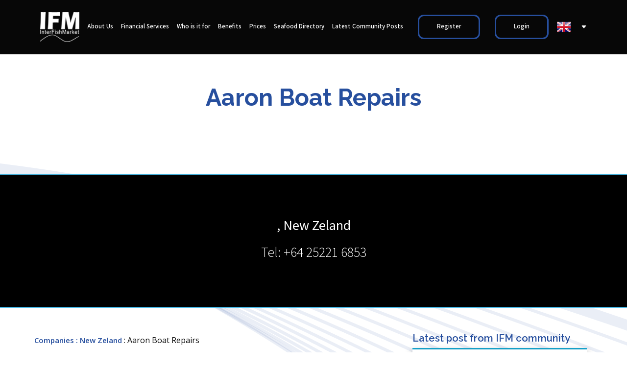

--- FILE ---
content_type: text/html; charset=utf-8
request_url: https://interfishmarket.com/en/company.aspx?id=46557
body_size: 41867
content:


<!DOCTYPE html>

<html lang="en">
<head id="ctl00"><meta id="ctl01" charset="utf-8" /><meta id="ctl02" http-equiv="X-UA-Compatible" content="IE=edge" /><meta id="ctl03" name="viewport" content="width=device-width,initial-scale=1.0,maximum-scale=1" />
    <!-- title -->
    

    <title id="ContentPlaceHolderHead_tagTitle">Aaron Boat Repairs</title>
    <meta id="ContentPlaceHolderHead_tagDescrition" name="description" content="  New Zeland"></meta>
    <link id="ContentPlaceHolderHead_tagCanonical" rel="canonical" href="https://interfishmarket.com/en/company.aspx?id=46557"></link>
<meta id="ctl04" name="twitter:card" content="summary_large_image" /><meta id="ctl05" name="twitter:description" content="InterFishMarket® is the powerful and flexible digital solution dedicated to the fishing market. For farmers, wholesalers exporters, local distributors, supermarket chains and processors." /><meta id="ctl06" name="twitter:title" content="InterFishMarket - the first seafood trading platform in the world" /><meta id="ctl07" name="twitter:image" content="https://interfishmarket.comimages/uploads/og-site.jpg" /><link id="ctl08" rel="stylesheet" href="/css/custom.css" /><link id="ctl09" rel="stylesheet" href="/css/baguetteBox.min.css" /><link id="ctl10" href="https://fonts.googleapis.com/css?family=Open+Sans:300,300i,400,400i,600,600i,700,700i|Raleway:300,300i,400,400i,500,500i,600,600i,700,700i|Poppins:300,300i,400,400i,500,500i,600,600i,700,700i" rel="stylesheet" /><link id="ctl11" href="/assets/vendor/aos/aos.css" rel="stylesheet" /><link id="ctl12" href="/assets/vendor/bootstrap/css/bootstrap.min.css" rel="stylesheet" /><link id="ctl13" href="/assets/vendor/bootstrap-icons/bootstrap-icons.css" rel="stylesheet" /><link id="ctl14" href="/assets/vendor/boxicons/css/boxicons.min.css" rel="stylesheet" /><link id="ctl15" href="/assets/vendor/glightbox/css/glightbox.min.css" rel="stylesheet" /><link id="ctl16" href="/assets/vendor/remixicon/remixicon.css" rel="stylesheet" /><link id="ctl17" href="/assets/vendor/swiper/swiper-bundle.min.css" rel="stylesheet" /><link id="ctl18" href="/assets/css/style.css" rel="stylesheet" />
   
    <style>
        .propClone {
            margin-left: 10px !important;
            margin-right: 10px !important;
        }
    </style>
    <!--[if IE 9]>
        <link id="ctl19" rel="stylesheet" type="textcss" href="../css/ie.css" />
        <![endif]-->
    <!--[if IE]>
            <script src="js/html5shiv.min.js"></script>
        <![endif]-->
    <!-- Facebook Pixel Code -->
    <script>
        ! function (f, b, e, v, n, t, s) {
            if (f.fbq) return;
            n = f.fbq = function () {
                n.callMethod ?
                    n.callMethod.apply(n, arguments) : n.queue.push(arguments)
            };
            if (!f._fbq) f._fbq = n;
            n.push = n;
            n.loaded = !0;
            n.version = '2.0';
            n.queue = [];
            t = b.createElement(e);
            t.async = !0;
            t.src = v;
            s = b.getElementsByTagName(e)[0];
            s.parentNode.insertBefore(t, s)
        }(window, document, 'script',
            'https://connect.facebook.net/en_US/fbevents.js');
        fbq('init', '197118137743568');
        fbq('track', 'PageView');

    </script>
    <noscript>
        <img height="1" width="1" style="display: none"
            src="https://www.facebook.com/tr?id=197118137743568&ev=PageView&noscript=1" />
    </noscript>
    <!-- End Facebook Pixel Code -->
    <script>
        function trackevent() { };
    </script>


    <style>
        @media (min-width:992px) {
            .container.navigation-menu {
                width: 100% !important
            }

            .propClone {
                margin-left: 8px !important;
                margin-right: 7px !important;
            }
        }

        @media (min-width: 1200px) {
            .container.navigation-menu {
                width: 1190px !important;
            }

            .propClone {
                margin-left: 10px !important;
                margin-right: 10px !important;
            }
        }
        
    </style>

    
    <link rel="stylesheet" href="/css/jquery.fancybox.min.css" />

<style>
    body {
        font-size: 15px !important;
        line-height: 32px !important;
    }

    .StringaDot {
        width: 100%;
    }

    /* .truncate {
    width: 100%;
    white-space: nowrap;
    overflow: hidden;
    text-overflow: ellipsis;
    } */
    .company-details a {
        font-weight: bold;
        color: #fff;
    }
    .company-details a:hover {
        color: #274F9E;
    }
    .company-details {
        color: #FFF;
        font-family: 'Mada';
        font-size: 28px;
        font-style: normal;
        line-height: 60px;
        text-align: center;
        font-weight: 300;
        margin-bottom: 50px;
    }
    .company-details-top h4 {
        text-align: center;
    }
    .company-addr-info {
        max-width: 736px;
        margin: 0 auto;
        width: 100%;
        line-height: 50px;
    }
    .company-details-top img.img-fluid {
        margin: 0 auto;
        display: block;
        max-width: 300px;
        padding-bottom: 60px;
    }
    .col-sm-12.box_desc {
        text-align: left !important;
    }


    .gridMaso {
        display: flex;
        flex-wrap: wrap;
        justify-content: center;
        margin:10px 20px;
    }

    .grid-item {
        flex: 0 0 calc(33.333% - 20px);
        margin: 10px;
    }

    .grid-item-content {
        text-align: center;
    }
    .row.breadcrumb-infopg {
        display: inline;
    }
    .row.breadcrumb-infopg a {
        padding-right: 0px !important;
        color: #274f9e;
    }
    .row.breadcrumb-infopg span {
        padding-left: 0px !important;
        font-size: 16px;
    }

    #main-company-details .side-bar-col h4 {
    font-size: 20px !important;
    font-weight: 600 !important;
    color: #274F9E !important;
    font-family: Raleway !important;
    }
    #main-company-details .side-bar-col .label-sell-buy {
        background: #274F9E !important;
        color: #fff;
        padding: 3px 18px 3px 18px;
        margin-left: 0px;
        display: table;
        margin-top: 6px;
    }
    #main-company-details .side-bar-col  .box-body img.img-circle.img-bordered-sm {
        border-radius: 100%;
        width: 50px;
        height: 50px;
        float: left;
        margin-right: 12px;
    }
    #main-company-details .side-bar-col .scrollpost span a {font-size: 13px !important;}

    #main-company-details .side-bar-col a.btn.btn-primary {
        font-size: 12px !important;
    }
    #main-company-details .side-bar-col span.username {
        display: table;
    padding-top: 6PX;
    }
    #main-company-details .side-bar-col .user-block .datetime {
        margin-left: 63px;
        font-size: 12px;
        color: #000;
        padding-top: 5px;
    }
    #main-company-details .side-bar-col .float-left.width-100.margin-four-bottom {
        display: inline-flex;
        justify-content: center;
        align-items: flex-start;
    }
    #main-company-details .side-bar-col h3#ui-id-56 {
        padding-left: 9px;
        font-size: 14px !important;
        color: #000 !important;
    }
    #main-company-details a.btn.btn-primary {
        font-family: "Raleway", sans-serif;
        font-weight: 600;
        font-size: 16px;
        letter-spacing: 1px;
        display: inline-block;
        padding: 15px 30px;
        border-radius: 50px;
        transition: 0.5s;
        color: #fff;
        border: none;
        background: #FF851B;
        margin-bottom: 40px;
    }

    #main-company-details a.btn.btn-primary:hover {
        background: #274F9E;
        color: #fff;
    }

    #main-company-details h4 {
        font-size: 24px;
        font-weight: 500;
        color: #274F9E !important;
    }
    .text-bitter-sweet.title-large.sm-title-large.no-padding.tz-text {
    color: #1e4f9e;
}

    @media (max-width: 767px) {
        .company-details-top h4 span {
            font-size: 28px !important;
        }
        .company-details-top img.img-fluid {
            max-width: 200px;
        }
        .company-addr-info {
            line-height: 36px;
            font-size: 18px;
            max-width: 300px;
        }
        .company-details a {
            font-size: 16px;
        }

        .company-details {
            font-size: 16px;
            line-height: 30px;
        }
.col-sm-12.box_desc {
    padding-left: 12px !important;
}
.row.breadcrumb-infopg{
padding-left: 12px !important;
}
    }
</style>


    <script data-ad-client="ca-pub-1352270939314369" async src="https://pagead2.googlesyndication.com/pagead/js/adsbygoogle.js"></script>
<title>

</title></head>
<body>
    <form method="post" action="./company.aspx?id=46557" id="form1">
<div class="aspNetHidden">
<input type="hidden" name="__VIEWSTATE" id="__VIEWSTATE" value="3H7dyGlnAgKCEfVqTV9JTgqNutL/8dF01Bd7iZfVco0ph5MbrFFgD6KxT+FRjYJq0sXumfsypdh7r768r9WkjlqWHSrE2nktkTcvQkAVTYLXpT0KRCpzLTWwFLILG+5s5WpdS6RasvP7mqle05mySq/eCgka2qfc1PI1z5hSlHHeeApT8cKfO7RgErsKk9UuKggR5H/TQ5HxlEtXTYFfjFZnRNl2RJ0OfV9O1islBdZsjJPibXhEFRaSk1n+HNaF0vFmZaR6tekar59BzvAzr/IUd28/38bABpNlILo20Y3HctssCiH7e8GM4JCVVUqjd1eRE8X0NkGUv7dorqhUxtLCPJAz9UOgSZufCSjwLRm0KzxWWvwYSSgMqyW9RKBG/ewkaLKjwIIGGH0jxEP96cRrMJAX4s8ZP6laIq2AbRKoc/N/DTEkC6LEJp3gCuXNRxcRpCiVBnC4aaJBr8kIqjzphqpRKWnI3SsTrDaoMtMcor8/[base64]/igdTjwQCfpf5Nvppw2+aQMfp9BOOhsF7A8nWrAwctjJbt8r8o9Fo0hoe82jTPGhFL8yymFAjbjFdHZ/RluraxZIBH3porhaPOsW3TdmMRH5rY1aoOAvtLekByngrjq34Y8EJmPJh60FKChSQiO7JsD6FbH6m/8dUccSdj1aOS2QLDtVL5fF7cJeAScs6/YbuNED3eixVTe+g4L9HCgSO58wJaykMU6Byk4dAqoN1UtcdqbP0Vjhlvmp6Ckcqc63gcSAUldIZbHnl1EOcHsWrjoJVV/u2i7xUOF4S2seXtNvH91IdSmeQFHSf8ri725DG+u/juFOsYRQljcXTbnsHYLtmlg0QivgkMt4jWSnBY960eBLfRs2UStwDegrTElt6lHOMcZnOcZUqfIbUn2l6dHkkn3xmgnFUAbuvLGIRXEFCATZZ6KpJthG+6jimrZi+Zpuxp65bQ4nj8QZvLZ9fHt/M57Gi+rnPGwPwg0TcRqcuaYpTM602Bapfal3KJDpYeQknRbrEI4d51h7YyVSanTDYh1lC8ly4BYv/0992REhwkanBf/+jg1K2zUIxHfYMbBon9ihCEJVLEMau1xTFcyZSl6pos2HWc9JVS97GRvDTX9FOvNDAyRaAcPtCdGLvPqAGcHT5+KW86+OjiMPA2q/9H4kh+8XvfjuYEvQ36OTLrDfYxiekQTQ2IzoCaSxkbGxTRGsGbSZUCqGSFeQaOPd0zU7u0n1qeRwaMkA4YfdxisiVcSeCPGrQKd/eGB1p2nxPRDURM0S4cCtW7TyAAHYksCmkomplyRmwvFKhqEnCZoCsQ/5EaUgttp76YNaUL9vm3zKnCUpoov1yuSnULjVR9ie02j/qRAT0E6OO/ckn6sHOVjK+JKd5lE21+RgCvcr7ZyCmlHllxkSB4vQZjG5+raVM/oGdiK5+QfF2huy1oYJJrG/rZlTN48EshsP03XfupVb8LMiBTA9UoAg6tJGpcRGd9IQISgF5JRKRM7NiPs+ShIg9Q2yhncivcsQceMSPbH77QPhJ5PKQMleivnptq4X2Pzd2Iv/+2/6Olnr8N6ScCop+Ad/MD695h1tjE684sJLVU/S8rKskCnwPuPuYT4dFGL8xaQAdfx3cPDf6Uj0qQVos0b+WcX8P+H2LR5pMXgkJW678m+7D3bJXhrSXd0p110cvPbG1kBMUk/+FDJ+RRuGcDODXrGYXobQFjONk6RvRWX0L9z456nEo8i9W6pJKjGm7TOm5K+azMq4QhrdLN5qwUywlGoOOFaIfgeoHOQkfvk1OyxRm1pLLnI8XFpOdBWMBMJ0bA2+MZ2qniSEdc1qftXnkv8yq3aYtk+kZxPMoVpVE+uLzVqOHWa5mGo099Zi4OZIY/EGfV0JVVGNWr0s2KgG195TT95A6PuEvrZax8P+P9xigRqE57kbWcgL7gk/2d+5X9d8SDPZhQBKvWDglAdyF18IhtUJuKokuOg6QwiW8hUO1C2ht5WmnwNpOc6fZJMkiAou6eu5L2JZmP04GbOTOfjbV8791RiknB+Yhx3+bHFqowGkO88CYMGyyiLUskK2d9o8XABbBIBxBvsHKvaR+3elL3smbNaXiqxNTKQ0yn/cDNsYxYUMQKvD5FjUnTOAoRd5S+LU0oEjqbxbrXNbR10JJ7tziS3ikWoJakTNkVnIjkqcRI8q1bomb3z+Ni702Fp2cD8AlaP6LoOJyvpOMOO/NiowcIPzJ1Jw7zp3A+aD8K+6J1JyIafk0LGRvSR2X359nKOonp9CDELrdO6XOAmNQzgWDveTm+y6RY/SxSBF2JjVzS87Idh4BbZuLparWNXbRk8zF2zbmxLonJPrEb8naTRloq9Vuyj7wnhNSgy46iI2s+EWdBWWT6XbcLntOCJHRRbW/[base64]/dxDX2H0qTUb7+WWRjXnCWzwLBg6EDPtlY5r25Bma0AafJ8E6+HrLGGMUx4p9CL4K4wtlxctGbzKDodph1KWK/VAWTDvMGqj/s1CgcDX2UbKWnJq6ltGEzJZ5gO+BMsGThhjJ7wWB8oI+U95fXuQ67KCl1wOXUqzzTkFA0Pu11D03ef0YapcFaIZV3IwxeMHHZK9dCw7WZI9ZR3lL10ko5niW7e87GQKAI45aGogeJmjmGshLgB2dGE4OfAQNAu/fklqOoa10uTFox2opnHAFX1V//MwlrtVJO4d4vT/Yo2nSW8Z1KcsuMzx0XTLDD5hnBx9uZRt3nlpZ+S2g7+NkYj4oNjkoQeRcIkJDOkxK+M7W7pwF3+bEstTcbSInCjFp2Sp+HgT71PoHVfVy9vk6H1WD/PV4dTmv3N7cfRlstfRwab/YtqXu/cm6egk3TVpPS5F9dC9V5+bwazCGtt/9b5fbS9U4H53XC6wkNdmH2lSpb6M8Pg2xI62PNUs+VmBTJbnlCr68UX8lSci6juFLlUL/sncuDQhEWlV6t0i+k1pUwTQ34nL9RKJ9fY1bkq4RbcnRzsTtPpqdPOh/KOrnXXhRVIeQhIuVvLa5vcL2E5PttV07rD23ztPYO04QfS/+DsOyUW3xzLtO4KVBMUba3OdxmiVIYK5WVU12mzqYaYerTBqlx+ISnxt8h0QnnNAtrN4KwIbvTBSeIZEVyXuf35+n0kW907klobex88dHCP7bHv5TY33i7IBGsLxAOXMEueskp4wl/PGsQgR+pidBClz3w+bC/TNszNI1lB/st9U7A9S4gNua4OU6XM4GTI+SEnEjjNFvHGd3Dca4i72YbnAksHAZbsnFcI3vjUGifPzFVRf/f5w6udQvS8J6jLZ17yRTN7i/Duv7TDV3Atzl8IOuZOyzbXRgeUGguxaOO7QE8skmX4H2mXgSRpQoVK0UCY3k7BaR58rjYZhnD5fIhuUCvZcksoJqGJZ+MWikTnFwVGDfwtuk/0ZKKscPFchdU1+28gqZ+p2u7CUmV8mRU4BOi6J0G9dcqpdSrrCC0BGv6yyK3FBdvgLvHHC3xm3spmx0xkMtJwD3OIfue9/q11WJyeFRyAkNuB38Pv+PcMx+kdngBYx+aA4Z6pCTsT4rIKxBWd5f/hwxdX/[base64]/[base64]/ucpeqtLg5NliXGDU+LvskVRDMfXhz5yHdXlT7O98itiXRzqcuSunEoP1K9VJx8fxNidFJSHKg0Bz5wZnm1fRRE7JckmkkPevrAv5Q47wQKJNnUct7O5qNyA2TWVvYDQ+oW81meZds/7TMxg7U9S8bidfceeuFN5MBCtjc8ulhNBcjJwngw6xSuLNY/bXtIy3QybDw9vP+JAxe/EInRHvbsjJDvCl///RvN8ZT6/3se2HOQBByZmBie+Oq5RCfU7/V0VWVnI8jGKN0Or9UTBYyqWI4Y6Afvz6SoNfOVKeNBma2NkRWcfnfjeInVUX6UCooCVpE7VHb4EDI+J4M2uxubTje0J6pFPTYB0CjZmkw666NmHsLL8rjNHYvdEcLTGpelQNbykgw92N8yxDR+CL1KhO85Npc/w2OgUWfex2XvtKdWTwk33KgElIAa5vetgmad/qIXol/maus8/WjRu7kB5ycu3NPBdHdN5SRoHMiFhb5CMQI4xS5BGayditnT0p+SF41v8CYk03puIPOuufDMLGPd1ypJ5o6XXPUZUPPrA+f2ZerRfN15i6Bx04nX0kJQVzpQTfm/eDSb3+Fk86W8TS0Rl50Ev/50yBTQi6M5CEqvbEwD2BnLB21WmhjSEpndIxNmRTm5/KS0IZdS0xllPVT9fks72rQg+xpcYi/CGGTKK+tZtAbIyuiqnzW/ghi3ShWJpyXXzv72+I5rayT9u+roGtQalGSU92YSJLs58M50SCnecoN4rl86J618nrqGi/i4gO5MDYn8597UxIuUDT9POaROIrk+/OAceHMnZzXdWPYdjPfJChFaxeyD+e1UtCK9l5hRwD/2pcyRAv+PMghNP8cXbS+wkR9e+vxquGCoujcWHkUcOPwg4pwXZHgiDaYSv8SHcv1VHpUx9pVDY5/E6WxlHN2Rw/[base64]/Fmo7dGZmFco1dEGfx691Zjdp/qGivPCQToRQB+gi6VPZTZYqsitLMM696ZNVkWO7Pjw4Is6Q9U23mX8aLQfOHgBmjeVJckeCMwkHgO5kyatgjlPWpL35C1MmLMlVE4SGg9widGbH2Je+Db02VD+PikCL6v8qrBOxal1n8KngO0Y/0YlWjmgiAD/PUHYG18OjiTI8/iWtla2IIBZhPWJdt6BcluR2YCpX+ZFwqvijL4cxXyLKJkKMXZYjX6Zv1J6ey9Q8AR20tXJkcQjMHmnX3h830B0DPW+Se4IoRNMbPga6dqfHjtGdcifJB+ozQooHDWBemrVcKrgnrS/3j3tWs/4lCN4B+e36ZLzE4cwE8KVQoCuu6GrhfBesplEoZm9CHsh/qT75SQNEnPMfbwoHtz69C8Smurok88uO9LSDTZqHZBRS6S7vUh/YvjF7H58eBgf7EkkWgFsYVEjAThXBmdMSnpw92aGqw7av5eCKYY2eSWH3X4ZcF9/L4DbR43B7PQajpFYW3tJZRck+VKwSIldg+kzh+bkTEymSUD2SDYepJ62O+7WsUG+dfMI6MMgGLQclGGYrKawwl3p9NpKtKIKXC7h38B/BV3Wuw6qSORAVQ9+HoKzP1ynZWmujp0bSCrjtJWuCX9eyWB0eoJoBT4n0RzNs66g6FsfPieFWLhzWm6m7zYmWHqoxa/pyweZTFVXUj/[base64]/[base64]/MiWlbaQA3QdMBKc2OPvzo6o3HFCP/1Z7vT6ChN4LbzgICMxxFwUOfpmG4HflRr1T6a85h+04p45W0WV+TID6z4Aay25zn8mvbdVmeltQuMkcY2YhKhl4N9Ti8j9Pe/X3NkpBPkoyLD3kj7Yf9c31YQe/sBSBz5Ntj/2/Ebe3RYTBrNCOJcnyIYv9HGzPdHplFpTvgptUWEGiBuwPbbiD5ydbVavRZNhRaeqOFp9SoPWUE+Fjt7HaxGoa9sWK7LNn0mrdBA0zxCr7ADgP/K7/gTmq9OPwdHRbXfv3Nq3AyjMHuX5i/hXZeHfDGXps4ymP6EaaPVC9Scva+m6Q3gf63ZbAxejh8dvPrpN3cYKnWhFwZoNti/UfYbkVuAaNiplspVybRr15/bDK/o68k423z8rr/9PNvuFj50n6poPaL7YolRlwBYg1BiGqML99BX5ounKJ1WICEAWmbT5hlsEWKGI0a/rXO/G04DXWB8N1JEBK8pTeNpc1T6pqbTHT1TYk6oS3hOHM4an7tKVv8ScPY70Lh9Y9ZXVzicHQo6UtSFs0K+UkniJqhViQ4hF/LIw/CB50+Unot04xsPYBYuLk3xGE9RTHnKzxToVGFrm+Hfc0Iei1Efsj6jUEtayZLS0hTPE0jbjKtacM+3V/8gInHn9LYxs3PvI4v50HdFXd0+flvgNsrwQHQDhxoFM+R8Ig36GkYfFD44nNdAWoBYjpL8YQ5bcSvPtXIwY0VVzfTs+HVR1urch3HG8paDN2NoQogONEP4P0rMIZQfRWL94Ft+JBnj96iRyyPPunnOmqHQ9aG6dJXek4DRgGfoCUD4VnEKDTJ//T/TmR6TP3iGvqTDuw2jv9HFPyfE+JHaRKfRzpJdKF58oBj8Qqf9tBxOtE3Nh6N0yPDOqS0iw834qfK6nffuyoZK05UmsX74SEjUqw6jpv4uzKpo7PwnjMOwLFbaXNA+DA4wVJcqUR6m1qdufEhplmP3TyvdSMjLIZJk/SL2/VLcEwixpHMVr1wMZ7eSik4GLubh87DH9CfNaroh8QqxydRu+jjUMhAByBhph0HUb595nmklTsSRQzm0ZoZnIS7X871PVb/bXJ2FDzIizpQ4/29IHgAjmBQKR/c0ibHnbeQTZqRJItRuHHdPUO2e7mwz+MXYbA/emgzy1xtxt8FOaOaQiBO/TONyDN+7ut46ChA6KhB4P6dIsVAL/CZbR8T31OfzeFz20/[base64]/[base64]/BMBGsrAY5BoH7PD/GYvINNfGwlimXxrqyKXuXIpYlZ4sjhvDKfA2Y6J37JSePjc1c6n+er/4x+qWk0suuPfmuuFoupb/of6vANCLqU7z390C5NEAFG+dJfP27oNMquNi9zeZYUABWrDFvj3BRZlZNCPg5ztCtq9dV5Nm/ginSgC6xsE+Xdw6UZAUgZuBtPwUFH9R1QF8xF0JslBa0UDzlMOnAtqKJ/xYGcpa+f20R0TefUUkL0s2ZgIUe5OaY7DjYpt0WkNhTZUoDhBxpIAO4rEfVtweTk+b/ZuCSAMRCdNeCmLlNA93Nu6TdY2bzPLdNglHIdlWPbFxzTRqotEqV2TInsJObagiF0RhOPrWJu/BbbCS7Y9OxUyUhWrsHmIIWQcY2kKdF6GjuxwWGjwPybBr9kcWj7heqJ8tUL+ar3Yl6dR9dmrwz0gThUzqVaBLk5jsd9mrjkDGHQ9ujKirw7p8eLcO/RajvLS26vW8Lu8JBwR/TNjUxXXSnelSrXrZbJsLZnMi4gbI3+taQ15kwmwEwEb+qe/zAaLc7BewaHwEhLDSnw/bUNl+cn7tPfStvOhzk+BUTDIm/zKvR1rhaKj6gye7/fu0RKSLSbOEDcnPSzcJf3B2LIa0jT7vnDMHXF8Rg0O3Wd9z/5KW4tnif6DOJZFCJ7QIrTPZGhAmf0T12q8JjSCtYpOuLAVZtRACVW/N+zoddMjdwODEjmbfCqN30Myzz+sbiz3jt/tzlV/6R6yiit4GJszN5B/k3K5q71zPp9uGWeakQQd7rZSb9ryJnccn1/grMyQarUy4o3A8M5T/[base64]/dbzs3luo/mGPy6/7xNpXjcLgjmjib8YRdqN7JTt2k10U5cXB0YJtbcsDm3XgkFzqUtjWCdVHnN2zLznkfNM5In9sQnPOxIQuhPNy7gDoJHQiUSpypxbDXbARB7JDe14YNm9rcgm7GFsoR61MQ2VClkGjkpFqyyNPgcHAsVrskl/X6haU5UaF5dUE5VePnWXsGVXBoxJzcDQDJFtjaMeA+x9PdUUXICb1yx2VQRakTV9wH0p2ADSZqLzk4w0GBPA8GqsFRRnpCyFwWHWo8S1AKMwm+9Q5BilLU3WOEAI1GP/03vR2K2z6Z/Br9Ss0PC3l+zLPoLoQKPXLe3fhz2Nrfgd6ekVJI1ZsTa68TJltfhiXCMvytEEgxycEOhibH4sfG8N5Yi3mQi3uOs67H1Al2rCEcB7gFQM8jT64BKTzZ+s8W70oivN/HPKNEI39aFPdILLZYvMX3prH+E0KPjU+a641V2mvkBl4pQp9TTD5ZiE5dlZD0oOiqY+bT5LTqNMgYwZi9AmWieEbB87pQ0cNPKzW9hyPyHWW0tO/[base64]/5orMuc2DNsNd5q43z/xGdh5TBMPIfdqyIxPs6reVHEQKKwNJ5Mq+kM6M35cmG6OMFKHhzBXLlRjsRb6Bg+HQU7rdI+pAvUYml52AciNWjmQ4vxyLOSxl32LSLISCk359JoYruMcMwd5My2CYpwpP1LQb3q/pjJEucW4im4wQk5VXLRHqq3S0hDiwTwRiWeIWO0ZVAQ9ow5yFvOwprMWR4djqS/zX47G3IhgDAREUElyeEMOIOABod8fKZ66IHMG360IE4yMP9GX48tMsvFGajfinDY/RGVzDYQGlbMgx4LjCxsfQ+jSe8Y99y/jq8m3H5o9KJc+d36G/6/RDVHF1m8KC4aT5CYmglORmqE1jGCbxq0Exso9Ql1akhT7DRHrYY1qZjNLKovjm1p45/c4Xa1DSCnvihPTUbtGdPqsGUC7gIBHkwgsKZ7+Ihcpl2UFktS7VPuvgDgpLa/d1v4Me+vDpWrjIYmYxuXA9o2WrHeKYRDJ22TrEjkpj2lPUin7/D9w0scRpfp0ZTmckIpvfz+DPrmd/[base64]/T9gaz0a2bvjBqyJieQqk5kCOH/cGHYsG/[base64]/3feKlJQ4mhQL/Ur3Dy8LkjQNu01YodiPUokOY8yy4Y5CIQ9ee8M8q3VgWGQjvrX4EYcr8NSgAmoZSrH15bS5dohontx2qX3F1mKbadXbdfsLosNOamCn+Os/gNpivFFzUj3rOQ3L0vuQigNwQyjwVR8CGnNxtTIYNXqvyoupGRCEea18SkSWe76JReSpM2g5Bi33/9C68k3uMG47I+r93v5K9AuWDlPthsDL3bfWALCu6I3oKW5PTF9gxj1y2oPdQUnllLs/HMxEt/lyd3wjLWqwEVXXSxJirvBM29hPx9UG2iiFbLWMXp0WjyVpb4yANK59Dwl9v0y3WQDXB/DO2F3fz3Hl8nNm3o05yM0VQJRo8nwd27QUCYjt4eAnaPS/XgeOtc1VYeCyu4poFKWhI8k6om+mACQ0sU+dX5ibkV8AWTyGR/KEiauuW+QjnkRBRNvFTLKui9cjqErI7Om761OWlkuXb6p/v05qgZa/8dxoKXnvcwN7Sh9De9gLmxiLv031u9mW+5ZjDk2wkWcEmDHCvrtFSXSCvQKOwKMyAIlGApqHQsCbsiQp6j8jOY2ikrSOYq1U/iL7hbvcnvUb5rcMpayDT7r6t2oCBQgx04Emin7th7cd+nmqIJD6mmSR6FAE9BQ3PJ7zNErSoGsFj/ro1J1vrZJ8q/amfY4ZJeknn0M1O5t+2zh3HIZnvUa3OU1QrrZ1pAgBYz3qstl5/jPvT1nGiz2UIn92hA4Omtg/mSqgq79LBK1ZRqUtrAiMbgjXdv/MqAAV8TEt8NUsyLBsMVROnJiWqvF6T1L6yshnlXr3mPq1nbZkeXb3Zpovfkg49P960+uEb4sYPFn4UDCLoGSVDE83cGIJxAe6jDzwDt728WBY3uhxSROYVxIeVOl2DpBlIqbrSix7P+q+9qVjrMsFsGwtPcycbbOXVwoAJguz80Wqah1Z+4XqftE1YEHhHRLg5//sK1edAjuHTp6h4YkFpMT9OTlr3B6U+iylvXcxqN9TPE/ACzCbwMDMn+2tXLv7Icj5B7qMCR0df/0rq0YwTxIytK0VrScqzXPXoP2X9oGsSZs+WCmDk5kzKNrC7tvEWNFAIwTfAqQfQbJETHJ4rPjWd3+8EXvaNiuJX1vxkVfwm77yJldNiOJJhHliO1vkumz9R+60rifedbjRPFyCTkEAzrCq6u7sgELdBImfIMASsFR/mVpittyLhAvOB5f4XjeKEo2iYdrmuQMm5Z5aRuWTv9kLSuHAu+pYzb+pmh5VVvJoLcDq+3aa1pgyQkEnucaDEYtqQUs74+4OamXwFpzOkHZ/TjFPn9WnMb4L1AlZtflWJ+uPvH8n+z9wrB+0BoXNqYOLutFiOMsKFZa4YLbGRM0iYbPN2dMDmm9YVDBubjuj6ClxwXU4R3Dr13Mp2Ees3dkPZfeQOO4s/fC+5sgsAm3lVDQ1kOaqdqkArLZ618XK0pys4Ctahpt/ipWRYm5g46fnZ0CiJWpHpJTql+2Oj981UCdME2yN6zI6PtXOp+Qge/nty7IGrffNWDX+IMVZHIpNyp/Gj/cAjtnEvKFA6FpEQ0wMj/seBcczW/3hgSKNC1ONSS9zHST8Rv8MVqee8Mah3VtH5byx1T9ccS2n1csCr0kkoyDGB36POqf3WUXt/v9LgWCSmPEXGKaZy/bM9TmCT1u6+O8l9vCz73shyhWDPwW44LqQ5QxCp7wN47ifh9bCQ+NGydIdF70iUBMIeHFxrUIRtdTuzysVR0yqsqDwVXLqDeFAUaPWAbkXssGZouj2tK03RrbOPw4w40MqFuMzLPJk3wN/OAszTnlTcj+olbv2B4lbeYSKW+2ypXviodpMVO6EJnkjz2Fc9ES3gqeUqXicUK33Zqa/Jv7kuqdIFRh4yjtUMohm3PpP339UMcE6yH3fMjFPfvViLNXCN6jit7EmQW6FdeT4S0d/TBWZ5GbQ2hkBUlXGDyiMtWJKSNRkwiLr0LHpTlMAI6YWAbMWzOTn5N6WuwWo2t9MWmbPqAtp7jOwJly68DUzmxggMAJ3YNHhE06zbdzqqw/IXIs+uxUrr/928n/5qQNADa0VrBc0Mo/S05mNNYTVbADSWiUVYNUWApadoDAD//Q8yuDa0plrmZ2bJQshIxbeOm9GjWiUqj14+/wd38zOkIulb8fmw7HCp4/J/r57NYnVOVmDCYX5ANDlF9GfUPAIS6rqvjIB2oQKbxVeJ02ndXy9iI5IP4u60jtd5il3+Mdcj5F3yYrJKpv3QWcdWDLy+SBEBEXcXW/[base64]/aICq4xxxco4n0tZeGbb9ikdhGxVVeaBHRZ2Zu+WTre58PyTV6298eKwl7V5hE0EjnwJWEWR5/0pmQ9TwoOHpfVtRsfZSJPSK902n1WKGPFwElNYb4DHFqVWnRm8j0RhKRvFGwvs74KfeK5PaiJiYYpqOwggUkmBaiDwDN7wK7brIS+XwButh8/oKv94r9fpaa9SQsd0ek5oxNGjxuKy4ZyLyeImT5A/e1a65CPQDncSNXkGdg/bMo+J2441hpkI7JmrzgPDPcY+Rg1s6y93ZfhxWNoymdKz1dwnNQF6JR+GCSXk5T7GcMYHgZ+kQ/oZ4rpl0USD7Qx10UzLrNijcbaB8r8++e3XYX364d85yRZ3YWbSsKQcMF4jeU373hsuvZ5IYaot4WyPpTSThN/StmTjblN493B/Q1JK7ittfWYkDM1xgwhzMLujQSxvFKyhFj+sK1o8txLrJYCG7kMBJMH9lQbo/eZDQ7drlRzpNUuPcbCy0NH/fG8vfjywFRrUeHYw80QEapE0PCYkzl+5VJ310IN1061oUCpKmPTf12XZK7GFKcG1mHnrRe8cgvMv2jjwFToZVcUzMnUXfp0/UAxd71IkOYCed+EXh7OOUaQXDrVvpm2LBHVv/ZGDlTPlnXcYz+xWhP0HPJIaebbt9I3VZrrKvgP2Q2RlIswi7VdW8mG+wxlgtCtb6VXfTBQYgYg089qWVEjvAgdLEd/sqPwjwQYTBiFZWzZO/ZD8aFD3ALP63LMTnHAtcP05wfbxzGeyo/Ey7sjuJxEOFghWGUA/4ImukRfjIuUz2adEa1XQDGk1y7tRE9GyfnYGOmBxW44ER505c1+uER4H8Wy5JoLVfqmpZXsUkCwzJ6i+uAAd23ByyyqnEYiYpphz/nXvcVBW1g7ChXajuKCTgn3Ar+QKAYC9ITDxfCKOQC+pKhI9x+O/P9+kaZQFUV4gBkN75lWTzirj0LAS+SSFWlJikAcSy3cCdTKfne6B9er6UNxbkH0mGcV7h15M6jeHs0CzLXK314TVdASi9ePeB8UtWfh9sF98g0tActcNs4AY634n66xRHjxQM0b1LqLZpCldswQwfiQx4bpAMb5Dl9IhbZRRlhrdH97JoiELGc/pFiwduqmQtfBBjc3bJAThdx2oNTU5jnNEXYS+G8uF6HMZOOJe2YUNzSgYeK48jF4jHQtw2JYHqdsPDPaM3JkHG6VTDS5vbJgRBSIhgb96siyTKDftioTJcaVZGgqyIf3wEqPfw2g2SA9kGmnJ592vpvYrx7oCeeEJUlIaLOT1pG+D/6DiUUYv4jdQ+PnTeHRe527RI7o+IcINKQTexi55TBgmOWntiwy7n7n+7kJmuvBC+/u/YbhR8tLDjhMau1vTVZZXIfcZrhkTTORujfYzLVax/V+4WD6Ko1Or0Y59eno8v/VVmxeFkrp3bWXBAFIdy0hGHPOsZkEFPl6utXsxSxNtj26lpNn+PXbX3/FZ+r86OjD5oydgIOrw1gUlQILdE56EebJEj6+B9EXcAQpF5F/shuHG1TsWk83wPz8GIEL1r6ysdVJnXl88L7XTTKf1CEEO2Gz6zOGEQurG7Gx7vF5wpWsZidffIRQI7pk2DJxmJf5Rg8CHYlcznNAWc6fQy5s94hKnu92I37Kl5P/3xFO5IVbgtycP3l5mcTPombz9ro5G5z9aWF7aszP3+so29JPlpl6DOwnOShVtEwryG4hd6BEChL+AhJX1KjNIQKrtNkixCRduVG/xtxi3T42nnaccoYBRHhFbCi5z6Px1S7BKy7epQSjfMjn6YegdpLH5jL+w09BjSdP2ZUbtqerNOAtfshQq9J2UhSEWrtdwi7UmVtxIXZr185LmZJRu/bIrGEKhmd1pkcqN6w6oU1Vab28pzdq1b1El6LgOgwZLexeQnTgjjy/vadFWN/O9BxrogALlXjqDBz91kRhLPDydSxh59cnoEgMt8IN+BLx4dHMg7usUTnVV7GUS5TJxLMUeQmEjD6qbIMMNloe0fmrHvMhFhzIFnUaLky9lGqmXL7bHbOgclnwprJfAxInRZC4k86L/F97Ot82c1TkGo4Y9OR2i0AtYUyi0dgGxorvTMZu+gqxpf5NZhezvVsqJTkc+aTPkd1cHosU/LtwTTfAxp4q2ZIrmnhVSna8gacJrak/[base64]/[base64]/KHrS+PQWaV2hJCiMf1bXLkgxNM1OK3X6F22oTr7+Hh8Pjuy66TX/oJ3f+4xVLadjDUtxYyjEut3Qn28o8+ua/bcNWkFarioCTTqaMhTHXq0Qm9u6qKMOhJoSFU4YkI6OOj2IhTO+Nman7nziGmz2FITE90LCIjL9FbBMcXDBIj25YqHH9m1yVdWhUMZ8q99jRwWYHVdFP6MIlyyKLmXwrCQF0kfbWwzV7YwK99hJM4UiK/DYDjK53FqjFRh4kSuMfYkRyDvnA2UZuASThskaYX914+zV4bsl9LHaHP6bcFEhpT89qtoM7fkWf8cScMwvuAjlfeYTNsZxe566ymutdycGGW/RTUwi8GCG7UP3a4JGdNtPIZyw26Yym5SjwZiVt8K8knw/uWKPHTpMqJaPYgqDEx5hFgmoce/pUoqKS1AEIDjXxFs5Ty88RBRMA8ajilgizPZjZQ2rzf1GZvD29yxyigpDBMwnf1/nYHDgWUVfLbliFICRZSiYJuvPkNpNoSkVy4C6OyCzWlUnvJAOgKKzWpX62NPm2+8tnS/NyPnhEM2VMBIRIQVNeOIqxuZfiyeUp49BFKkRIlvgAj5KgBCHJ4VfuMOV+BHoD9bkYNFrcrTNOE8/FxWwqCp4zVfjTcHTiqsnQ2/CR/o398b/gAZwIhPFspX5+VkRNYRtYLQAmnlhgv+YUwfGoUlzf6E/DfesXsphdVLjbN0XbKUUuTIWsK+NHit2IHzHDtgugYBUEjcvaTg88SntPYaClhn3k6Gz+DA2j9DFznSHIx0AWOzWaRchYDNCkQEBDCGvaxRJE0kBhlYgICtglj60lqrFRBcRvmbzjed1qObJtt/2cJCA24lkvxxGLxYsI31I0PqDYrdSoQdVinBgpGv84zKRpBmRcTI0W+9kKmtuxzodVXkg/nAUiBF89w+IfSaDkfW9FmeV4oVxk0GGrLQSpqwCfMdYg+ENHTJWgbRsGX8cp/KBdwaMUnq7k57lmLVnZJdA6TVQuJsowwPRwetwpsm/jum9hBqSNJWQm9WyUtK8nd4MIQjk2Da9vmLKPECBpTXB4LT1MdExuxcm87i17BbO64uhfwsBziDeVu86dFI8ZonfDS+QFjAkCM/ZyzvTJt4VwBHmZmqimrRbL6HDBdyeztn7wpfAVXIV4gcWUOoN3Q9kpLCjKnJtNUQFbAo5SXeD4nFKEvm6slei9AI+zMACtw7bSIgjbFwz3Vmq+FNiSYnhXdXmu0Ntmf0SSr4rA8XplEG+KwqGy/6Wf+Fa3irlpniJfI/vzzTIWj5stChpkWUwMAThVV0DpWkG6tWqmna5LKaDf57YQPVWD7ZiE11S/9nUvuiNlqW5FYIYcDdqsN4nMmVNLAhzNwYygPruHzc4N2cowyn1P2tRktjPOqy308bttLz3wtV9OwDg/Z/eS8rCds37BKsr74LHw/q39gfpRP9V8rHbzu07Mw4kLiXp1Yx1szDH8QqX7MMPioxBm5uEL2EKBPswPOLxdpS6DDsslbQiVP/8z7NDMM8mT2d8h/Yc8lfkovmyaiLBoXRqfDB2/Ut5xg81f2DgLGw2OKUIUKuA7jvx3pO6D1ABnOCw/PqgCRSNJi1kKKYzGak71JuJfb19MPhs2tORA5Av7nehWB6QaN1rLZBc3Sig7OxUTLy1V8gn/KHjFOy2BCZd5um23RmhYuR8D1Ny1GXOaRzGv3uozwqOr5rnxvxpiZVZDQMJgtstX4RZ//wEe4V+J+YjElYo9vHwFj/IK3SOu6K8jvvESfpk+6kueXUH+Fbu93jZzTnHsN09JNzE6jZKdo0uiki0J6eG+xoxuJ9NX+7gFo1KQdwJJRtLCiVYDm+VS+aED6V0kiKorG/eAJfXoSb2A3V/cAKoBLtoF/ZCHZO+xDBC0viefgOzYuYx6xOlna6OwXgwkYR/[base64]/hMcfj2JmA1YKcQFMg+esJO9/7VxA+d9jw/eBokwpuxkkD14QUzqibUWDkOYV/ZHeLt7L7G1t4QKiUYcQs/7IQci6c+nmVBeNA0TgqRSWf9BGO5hhMm0GSGLto6xGiNuSP+FS6DCr93TTPNuhFU2xhhvRyjvbqvgAIesMSa3XylygN9G3CTXKPJ0DA6XEgA1uZSb5/Zo/SHxHqR5PUcbuWyf8GXqauXImfjCCflF98ip2sLZX8PDsxvSHTbYZWNyr0ptwONQ/[base64]/Sxz7+7fCaHVY/RslEb7uF0vys/77cCpaBHpm6qPa99o1ixbNp598BsXvXwHLF4wu5iTkzg+PTR55DUVTfuCnqv9YQgDowf565yZ+Cec2pLy15t+zNRIPu/3ms3gIG/ci9LfsncAiPtQtFyNKvJpGLWCChqSm2ru35Nwep0xucP93kC8n+AMRrk/[base64]/a5E/RA7OO04piErpEOHCUHXzrgBwXjSsIkxXl7uADAwsqIK+Q9aMhsuDUmdYgo25AdSPO1m4/5TnNz1OF7C7iwVxWoscRPDSZfxY+RONRz6WosaRDM5/39CcSiHiyt87QKyFBWL6/48OW1VVXQH05tqZ426Fz43QkPk6bw6NGiiddTxv6x/UWt0J0llEfOrBuXfcrJgWV+dfEgQ62zuDLp4GPvcRvAezwTMMw2BdCTVN2RN3SU0yjSydUOigiFfIlu2b9Zj/JKijGsrG0w0r4qExI3Mg0+E9jRmOEdlP5nJrStfq1etlVJWdI+wz/oKg2CzZrsueMG/fLS2ToqaU7vxKXMUzN5jF0CJiQjk1xW3AcExa/mxCEH5iOy5alI06CRAG6xYYnnWJ0GuAVAyZWLJC5rfIEF27rz0VtYYRwp22cJnrQnDmTVoyE6pWRWb7eDnS1ahB0FhlVWlNR7UFStLwsFtAw7/L8LAoalT2RoNI2pUNMitevFP/Dtr3LGLfrUKWJE6GFuNuQFaCuE0dRbwUF5YOZIzLfRdTAYYTJuKzlo9pPqTVBSG4Ch+WR8QZoiCQq0J7m65XQ51fIERFsAdPL/1geuvuMxMfLp4hbIwC15C1UMM7gIh1DXT17zkVmlHdlk5ln3o7ePvLN2Rh7/4tcW5bMtuViwcD4HhexsQp4DAJgOlhpnj+F2wF8dgS0Cr1wOGDLnmbkrGf8xMDmp+RdmREqIDRFmiym0E8iYDmx4XZU6mN9BN+7awazCAkz5XjAJ6BZfEIZpzu/CYpx4Rij6+aw/pv9He59JRmJnzSyuhPv9xqUomMetSDkBKZMuZxgjvPrNaTWIWPOHTMTcKq07agLXIhVTniFNxFikNZoZLfwKzacHCkDBFDWloU4h6/[base64]/9091hNO04RlbKD5Hkx+bSIUjd3qc8F4ZWlFGLbA0OSkUAL8crKNdygtboK4vHbw6+i2+anUVRQeojA7/THMRNxFJ4VNlqy+UUWs8n6UkBu5F/Vtz5vMxcBl7lSNEnRCzhDKTS4UbmbvA1UZmiNcSTt3/nKXUhzNDZ7/k8myB9qv1b70xJZXoHlhsXcVhkxKdhbn6ma+B08DiWCq0Q0U5RH7Wfbj4TzDRxJZgxveSPtUVtFgLx6AY46vXc1Eeg1+ih6+JHYs3x6v+gGcHEWYwd8zAiIymGc2fTsHMGHf+fg+Nd2pldsc7OOSxNMRCOlfaHZQ0+ppX5axiNZA7z2/yjit3mGUVTmtyvpRCGdU692J+ACvQ4mrprt23QeH5m3Ampiy2mcTobiuBoV417FEnwN+cbbklawueG2NzRlhiobrEM/BwTxHHeaZMEmiRSvzhUvy5sYU54liGNa8F7nivue7B2GOZ8jTwpXagM+gPoTzNj+iOuLq7zvyjTNqK30Tf3WHlCLQ4T1rfiCy1gqS2A74MxL23s4hJQcU7y0lRM79iNTnDf2F5ebsb2i2lWls0mMlWjF6FjlBIlTaXh+RV4nB2R6kJ+R7JBo82WKVcTzi/[base64]/W67vhqsGs1DqPWaJPETf8cljdiIDNHIF60DKlwD2/vqkCzlvq83UmYFdapppEloGOSFzAyU0/jQmjDWfP/EJNfeYkUkZn/2XXube5HSy+XrYxJlpH/9G6OglSWx254vcQg0uUioz50khXI0R22T8VtdisGMjDW+Ct+d6Cdj+EjGUv8KkGPHuYPbA6c/cjHqMd8z1UJnEzlUMTu36YQ+CB7S05bQeuDErS0rDGLbntaw+zT+WFCHgrqJXXuEhr8ONAlz2Im0TkRu2WJveKrPmbyof1HZHwHqU/eOzZ51J3FXz5lznU0IUhaupItwrtlH7VVFctFvsIYZZv2Uy6ANXSNlCB5dd/P0iliYZLzFpcnC2fk2wJu4KRB+B4xRm2RSYaO3GNc9Sw6xLA0XEwmtzlaGKrEC9BDFRRYdareL7sm2KTBzUT/ciRDEd/qBFnkH0lhgOBA6LYT/EEHMFNy1kqhjcN9NNgobBh/[base64]/VoxkNZtLXAYr82+y4pVQDpYrhDna1MkEdZxN6TmB1sseFK4ch2IDobzKrr7Tov9OlSaL2u5TticdPR9+XHqRCD9QxBnjLVLFo4dC0o9fAPppzn2XYw7nURqKYkiaU/DTrnaHoARhBd3lUQNy0A3VCMa5QRHEJ3yNX9Xajr9J5rjsO+avllb6XxsoBa7XtPXKQzAcsU1it66Bs0sfB7SkNLOe2vN8kk184b7+Zhe/Sk161zfZiAdRzdyp4mPP3S85xqnNR9E/QlK+aPlJjsmk66TPp/ro1AxBHz7WgJ+wK9R25kmFXiDzVVwfGospQvvc5Na2/+y2x6r6E+hhsPrcx0V+xZNWyI4ki1gu9ui6dqUQ37JPyUuDzCjoexDbluAm8pbMqBity8iI4MfwgnZIIqGLZVvioJ69nijxQBDCa0fTz4syITRaw+U3xtNcLoAd6zD/d5Z9iht2n4ieXCnGKtjw1yNHfYHuSN8NJIRlPTiydQi8bV4RWU7VfmDD3f2w40bnFrGqZdoFTMwLx1k+wKFNqRKAcJy9oLOm+ShAmkfX2suZyl0oUdVxW5VRYa7B38IPSdpI+UPr3g2q2AgsGzpbWBwIvzrouLQd1EIu4EoBl42LG/GOnzJ21HUW3gpsW/dZAj0MtdBDHS3OM5xUk11mKy0Mc2volc/R0Y5eqtzwouzLgrTBV3c0hW2tJL83gyD34mdvrZxTc++DviF+DjQ5IELABHxQUD2jZkoAXnxrqIcTVfQpLmbC0OLG/3cXGZsE34FOCxpas0uQpDoRa2lDg8SkyeU+T1MN6rfZ/MrRZPf+3mlgJa0bxnA6kn0vS1F8pChWA2beJ+sHgkeibrDudWf/o7CucrQ86fnyXOALzdlroBuXmI1OC3/2FkdNv6JhdqOWM8wA8VutW3aL5yMO8c7uQFz2MQE80+mPnW+zYafBkVdWwP5BJNe/0l+zKr2UXtvtUCvVO3BEvYkoOMZ3WNUB2jq/TX9pd8gZJ6vrKYrOa3Y3gAu7rl+Lu9Fhzx3kxigr2OTMXJvOkG2Fy0ATXVQ0cDki6Su8O/yuZ7qXGqRuvA85P4gWdQje+anNfYGm1D/iaPd2jGZy5gBVGw5ptZy9NZKFH15PMs1MtQ0UpRqfjXsTsvpkKWjiFBrBjn6PVe0UB/ExBOGWkvOVBYb5YoaR4f4FbPT+xwXoI7CQH/8bWcciTd77h7ZrqpvLkUlhmUT9gYQTHpuk1iJSkFQ5nXWXEVLr89s7xtt7fdI/c/tjWlmmKG8WkZ1MblT3XfZkdcrs75s/Mmw3V9eDvLYIfJalU7P8mla4QNpyZcJMthHSJ50kbj1B/CVGkYqSygHiIGkamcw4YFmIN3Sr1lbXYLaMBij/93R5l291UH+KC0HoriM5C+YQ5SF4e8mvSaPGbFUfeKRiEASJe62Tz7tPNZzj8/47pmDw1vk68yLOvfAxs9UnMU2psbaquPT6upevX2Ql8EHeQnnn+xnUT04A5K20NwvkCXk3hXT6hB8uZXnmnSE5skrjjT15a/+3AKpOuvnLp4uk+zELWGcn/RqsOEw2AoGjWMuX9AyfE0LYUjGk2u4ZjFUcBqq+ZWyKTIlJ1eS20WPt/gg4Tcz58nEU/byoDeThFzveYQS26xBnFw1QaDweJrUP218cjLeIoUnC+AimMLK0QSW+oFQ77VSV4UIycnfrlppPQcvVHnQapiqW20+3j6yOi26Kij2XZMQgVNjw3J/jEfljWsCVzTQLAMnJQOlH15X7aGeatIX+KzNX+gefVoJmHqnf/A91n36tQif4HVKAlz0KzbdUpo6gR9i/LFrg1UfkBw50dO29i8E18dZ9y07n/rEd0npyR4IZmEyQGfa6q1sgQuwN0eEV8EezEuU0eRmDbdwH4Wh1rbX+2indOvJ87LyZQ4dL6eKV/wZULgcVdlJQgII/0YKUHnI7tGsMac7IhdrwgUzjvus86W+RbEdja0MZTk7/WySx0LnmG8744bYKXf8bOBJjMx3V3G7sQOHx866ij3UjPsrn27Sws7b7BEiTZXtU3ftLqSAfIeJW4mCQtBmUHl5dLVs4wS4iT744taZE/uGw45pJ1wWtClpiw59mb4gAz0QfMWzwqZOY7EVLike07xex3BxZb5zOgROBsFizkkDHsV8UCLrkcTm3GiotSuU/a/FdAjQO8S+hwB2JdcRJPTFXsg9DgX/cDuH59SjCl2XRedcLr6utNA6X98o3w2xVnvd9SwBDMmEaxAi5G3J5IZ/wKjFZnyZVgVoZbdRm2aZL+49fTWvo1hitWI8I5d1NiJ8DdYHt7t2Llnatz04YF6pYF3Z3jp9ykFv+L5YPJD+gBmx/GYZ1FN+Clf76rFBvIJxkTxRY9Zz+jocsX1YQdTs81rX8gMD9fK0a1LnPv3zpAQiEZq3CP5MnyOxhMj1gTMSCJZpXbnan4/5Fs4xjsSSyGpNShdaSEtJaNTuud0Omz2ya9TkP8vlc4wnV/H25Oei6K8RhsyPsztoHRjLZMV+c9/1QRYlz7oXxlc3sAQJ65gL5/[base64]/rvHFhSTK7G43oHat3xUlPEl35gv7CJx60VffCDzQujohNVpmJ790GYesf0PRThGvdyGEhZ6czjvfnwWYJe2sbHa9jYQLV0ZtCwUnSQWVc9SeE/x+Ilxhht/HpALyWdJfE4+v7rs1KIypc/BH7yG3XJ8Cj3LWyH5orMJR7XMkLJsEYZeiGq2gP1cCv2DvJsy+40g6Njqu6mGC1EkxWsN+rFN6phQd3NfLRYXlg3G9/zvtd99k9u+OVUr6r2ZCvVLVOVVh20k65c4S+XY3eM9cmq4Ui/JVUYcXFt8hirODFgoai3J8zGjzDVu0GikjTGE8LmJXwYctj20rk+xlk0p5dKUTodeRvG09DlBP5bolZbnMkF6zoJHB+yv6Bs5LGPlL26FgznUS0KsSQh7AJRBkFbeAzx8Dgr/d/dKUmcNFTM1KdwUH7CNbdhvQ9sW0ExZLcsraB7J+4IKSRrvW/xQwy5a93HdA2sWUZh1s5ex324P9o7UJJ5ZOpFBdKlVTBgBOWMYJic0PT9IXukIM1qAjmKsAYUTEUjmNVUec1KbisPalh/SqMOMII+xafi5TG+HYyzholljW5k/DBiS9McpNI+SrHssASkMhW2aLj7LzYntN9jiDdy61Nt9jkAZDICX0mTK2Z3TC2yjEVEBIVdHMX35JqM627836qBO0ew2iQhE0uqBE+6owOLp3HTeidmyzROv+cetntb4EXue3SUDOj0uxrKk16W0hzf/WTL7En4Uwa7Vb6T2V56pGIevLF9KgiAwn+4I4vuAFyQWDZOkhRahB6mOyuFZmbOzD+F5GIN3asB2X4oA7qWhqIw8gjzVqWQGN3D/[base64]/Zrt1TNmczckWfOgIAe1EOBjUgKffJCVYWWOApClTecMMWcIsBvxd8UMC0fTaw96fSHUBjYojGlg==" />
</div>

<div class="aspNetHidden">

	<input type="hidden" name="__VIEWSTATEGENERATOR" id="__VIEWSTATEGENERATOR" value="5C2B091C" />
</div>
        <div id="page" class="page">
            
                <header id="header" class="d-flex align-items-center">
                    <div class="container d-flex align-items-center justify-content-between">
                        <div class="logo">
                            <a href="/en/default-en.aspx"><img src="/assets/img/logo.png" class="img-fluid" alt="Interfish"></a>
                            </div>
                            <nav id="navbar" class="navbar">
                                <ul>
                                    <li><a class="nav-link scrollto" href="/#about">About Us</a></li>
                                    <li><a class="nav-link scrollto" href="/#fish-market-sec">Financial Services</a></li>
                                    <li><a class="nav-link scrollto" href="/#categories">Who is it for</a></li>
                                    <li><a class="nav-link scrollto " href="/#services">Benefits</a></li>
                                    <li><a class="nav-link scrollto" href="/#pricing">Prices</a></li>
                                    <li><a class="nav-link scrollto" href="/companies.aspx">Seafood Directory</a></li>
                                    <li><a class="nav-link scrollto" href="/en/latest-community-posts.aspx">Latest Community Posts</a></li>
                                    <li><a class="btn-register scrollto" href="https://interfishmarket.com/en/signup/registration.aspx" target="_blank">Register</a></li>
                                    <li><a class="btn-register scrollto" href="https://interfishmarket.com/en/private/login.aspx" target="_blank">Login</a></li>
                                    <li class="dropdown"><a href="/en/default-en.aspx"><span><img src="/assets/img/en-US.png" class="img-fluid" alt=""></span> <i class="bi bi-caret-down-fill"></i></a>
            			<ul>
              <li><a href="/it/default-it.aspx"><img src="/assets/img/it-IT.png" class="img-fluid" alt=""></a></li>
              <li><a href="/es/default-es.aspx"><img src="/assets/img/es-ES.png" class="img-fluid" alt=""></a></li>
              <li><a href="/fr/default-fr.aspx"><img src="/assets/img/fr-FR.png" class="img-fluid" alt=""></a></li>
                                    </ul>
                                    </li>
                                </ul>
                                <i class="bi bi-list mobile-nav-toggle"></i>
                            </nav><!-- .navbar -->
                        </div>
                </header><!-- End Header -->


            

            

    <!-- CONTENUTO-->
<div id="main-company-details">
    <section id="ContentPlaceHolder1_pnlSectionMain" class="padding-110px-tb xs-padding-60px-tb builder-bg border-none">
        <div class="">
            <div class="row">
                <!-- bar start ra -->
                
                <!-- bar end ra -->
                <div class="col-md-12">
                    <div class="row company-details-top">
                        <div class="col-sm-12">
                            <h4><span id="ContentPlaceHolder1_lblNomeAzienda">Aaron Boat Repairs</span></h4>
                        </div>

                        <div class="col-sm-12 aos-init aos-animate" style="text-align: center;">
                            <img id="ContentPlaceHolder1_imgLogo" class="img-fluid" />
                        </div>

                        <div class="col-sm-12 company-details box_contatti">
                            <div class="company-addr-info">
                                <strong>
                                    <span id="ContentPlaceHolder1_lblIndirizzo"></span></strong>
                                <strong>
                                    <span id="ContentPlaceHolder1_lblLocalità"></span>
                                    <span id="ContentPlaceHolder1_lblCap"></span>,
                                    <span id="ContentPlaceHolder1_lblNazione">New Zeland</span></strong>
                                <br>
                            </div>
                            
                                    Tel: 
                                    +64 25221 6853
                                    <br>
                                
                            

                            

                        </div>
                    </div> 
                </div>
            </div>

            <!--COLONNA SX-->
            <div class="container">
                <div class="row">
                    <div id="ContentPlaceHolder1_pnlMainContent" class="col-md-8">
                        <!-- bar start ra -->
                        <div class="row breadcrumb-infopg">
                            <a href='companies.aspx' class="link_filtro" style="padding-left: 0px !important;">
                                Companies</a>
                            <a href="../companies.aspx?idnazione=169" id="ContentPlaceHolder1_lnkCompaniesNation" class="link_filtro" style="padding-left: 0px !important;">
                                : New Zeland</a>
                            <span id="ContentPlaceHolder1_lblNomeAziendaBriciole"> : Aaron Boat Repairs</span>
                        </div>
                        <!-- bar end ra -->
                        <div class="row" style="text-align: justify;">
                            <div class="col-sm-12 box_desc">
                                <p>
                                    <span id="ContentPlaceHolder1_lblDescrizioneAzienda"></span>
                                </p>
                                
                            </div>
                        </div>
                        <!--gallery-->
                        <div id="ContentPlaceHolder1_pnlGallery">
	
                            <div class="row clearfix">
                                <div class="col-sm-12">
                                    <h4 style="margin-bottom: 20px;margin-top: 40px;text-align: center;color: #274F9E;text-align: center;font-size: 48px;font-style: normal;font-weight: 700;line-height: normal;">
                                        Gallery
                                    </h4>
                                    
                                </div>
                            </div>
                        
</div>

                    
                    </div>

                    <!--  SIDEBAR-->
                    <div id="ContentPlaceHolder1_pnlSidebar" class="col-md-4 clearfix side-bar-col">
                    <h4 style="color: #274F9E !important;">
                        Latest post from IFM community
                    </h4>
                    
    
        <div class="scrollpost">
            <div id="ContentPlaceHolder1_StreamPubblico1_rptrStream_ctl00_0" class="box" style="border-top: 3px solid #18ABD5!important;">
                <div class="box-body">
                    <div class="user-block row">
                        <div class="col-md-10">
                            <img class="img-circle img-bordered-sm" src='/images/missing-image.jpg' alt='MJ Traders'>
                            <span id="ContentPlaceHolder1_StreamPubblico1_rptrStream_ctl01_0" class="description" style="font-size: 12px !important; line-height: 14px !important;"><a href='company.aspx?id=142030'><em><strong>MJ Traders</strong></em></a></span>
                            
                            <span class="username" style="font-size: 14px !important; line-height: 16px !important;">Premium Fresh Ribbon Fish (Baghda) — Export Grade       &nbsp;<span id="ContentPlaceHolder1_StreamPubblico1_rptrStream_ctl03_0" class="label label-sell-buy" style="background-color: #18ABD5;">Selling proposal</span></span>
                            <span class="datetime">Sat 31/1/2026 09.00</span>
                        </div>
                        <div class="col-md-2">
                            
                        </div>
                    </div>
                    <p style="font-size: 12px !important; line-height: 14px !important; margin-top: 10px; word-wrap: break-word;" >
                        We are direct suppliers of premium fresh Ribbon Fish (Baghda) from Karanja Fishing Port, Uran (Navi Mumbai, India).<br/>Fish is processed, graded, and iced within 2–3 hours of landing, ensuring excellent freshness, bright silver color, and firm texture — suitable for export.<br/><br/>Available Weight Grades:<br/>100–200 g | 200–300 g | 300–400 g 300/500, 500/700.<br/><br/>Quality: Grade A / B / C<br/><br/>Daily Supply: 10,000–20,000 kg<br/><br/>Packing options and export specifications can be arranged as per buyer requirement.<br/>We are starting export operations and welcome long-term business cooperation.
                    </p>
                    <div id="gallery3103"></div><script>$('#gallery3103').imagesGrid({images: ['/photo.aspx?w=1400&h=800&s=1&path=/public/posts/0003/3103/Ribbonfish.jpg'], align: true});</script>
                    
                    
                    
                </div>
            </div>
        </div>
    
        <div class="scrollpost">
            <div id="ContentPlaceHolder1_StreamPubblico1_rptrStream_ctl00_1" class="box" style="border-top: 3px solid #18ABD5!important;">
                <div class="box-body">
                    <div class="user-block row">
                        <div class="col-md-10">
                            <img class="img-circle img-bordered-sm" src='/images/aziende/20_12_2025_12_53_40_AM.jpeg' alt='Fortfield Global Ltd'>
                            <span id="ContentPlaceHolder1_StreamPubblico1_rptrStream_ctl01_1" class="description" style="font-size: 12px !important; line-height: 14px !important;"><a href='company.aspx?id=140845'><em><strong>Fortfield Global Ltd</strong></em></a></span>
                            
                            <span class="username" style="font-size: 14px !important; line-height: 16px !important;">FORTFIELD Global – HAKE W/R       &nbsp;<span id="ContentPlaceHolder1_StreamPubblico1_rptrStream_ctl03_1" class="label label-sell-buy" style="background-color: #18ABD5;">Selling proposal</span></span>
                            <span class="datetime">Fri 30/1/2026 20.32</span>
                        </div>
                        <div class="col-md-2">
                            
                        </div>
                    </div>
                    <p style="font-size: 12px !important; line-height: 14px !important; margin-top: 10px; word-wrap: break-word;" >
                        FORTFIELD Global – Product Offering<br/><br/>Origin: Mexico 🇲🇽<br/>Product: Frozen Hake – Whole Round<br/>Scientific Name: Merluccius productus<br/><br/>Specifications<br/>	•	Size Range: 1,000 g – 2,000 g<br/>	•	Packing: 15 kg master carton<br/>	•	Freezing Method: Block frozen<br/>	•	Process: Land frozen<br/>	•	Condition: Whole round, export quality<br/><br/>Suitable For<br/>	•	Importers & wholesalers<br/>	•	Processing plants<br/>	•	Foodservice & distribution markets<br/><br/>📦 Packaging: Export-standard cartons<br/>❄️ Cold Chain: Maintained from landing to shipment<br/><br/>⸻<br/><br/>Contact<br/><br/>Email: Mia@fortfieldglb.com<br/>Company: FORTFIELD Global<br/>🌍 Supply – Global – Marketplace
                    </p>
                    <div id="gallery3102"></div><script>$('#gallery3102').imagesGrid({images: ['/photo.aspx?w=1400&h=800&s=1&path=/public/posts/0003/3102/0DA04583-BE01-47EB-ABB4-8EA80B4E56E3.png'], align: true});</script>
                    
                    
                    
                </div>
            </div>
        </div>
    
        <div class="scrollpost">
            <div id="ContentPlaceHolder1_StreamPubblico1_rptrStream_ctl00_2" class="box" style="border-top: 3px solid #18ABD5!important;">
                <div class="box-body">
                    <div class="user-block row">
                        <div class="col-md-10">
                            <img class="img-circle img-bordered-sm" src='/images/aziende/29_1_2026_5_45_38_PM.png' alt='Tudor Adriatic d.o.o.'>
                            <span id="ContentPlaceHolder1_StreamPubblico1_rptrStream_ctl01_2" class="description" style="font-size: 12px !important; line-height: 14px !important;"><a href='company.aspx?id=141946'><em><strong>Tudor Adriatic d.o.o.</strong></em></a></span>
                            
                            <span class="username" style="font-size: 14px !important; line-height: 16px !important;">Premium Argentine & Peruvian Seafood       &nbsp;<span id="ContentPlaceHolder1_StreamPubblico1_rptrStream_ctl03_2" class="label label-sell-buy" style="background-color: #18ABD5;">Selling proposal</span></span>
                            <span class="datetime">Thu 29/1/2026 17.44</span>
                        </div>
                        <div class="col-md-2">
                            
                        </div>
                    </div>
                    <p style="font-size: 12px !important; line-height: 14px !important; margin-top: 10px; word-wrap: break-word;" >
                        Premium Argentine & Peruvian Seafood<br/><br/>All prices are CIF any port Europe<br/><br/>Contact us at: <br/>info@tudoradriatic.eu<br/>quotes@tudoradriatic.eu<br/>Whatsapp: +385992139251
                    </p>
                    <div id="gallery3101"></div><script>$('#gallery3101').imagesGrid({images: ['/photo.aspx?w=1400&h=800&s=1&path=/public/posts/0003/3101/Screenshot2026-01-29at5.41.30 PM.png'], align: true});</script>
                    
                    
                    
                </div>
            </div>
        </div>
    
        <div class="scrollpost">
            <div id="ContentPlaceHolder1_StreamPubblico1_rptrStream_ctl00_3" class="box" style="border-top: 3px solid #18ABD5!important;">
                <div class="box-body">
                    <div class="user-block row">
                        <div class="col-md-10">
                            <img class="img-circle img-bordered-sm" src='/images/missing-image.jpg' alt='JOLOF TRADE CENTER'>
                            <span id="ContentPlaceHolder1_StreamPubblico1_rptrStream_ctl01_3" class="description" style="font-size: 12px !important; line-height: 14px !important;"><a href='company.aspx?id=142101'><em><strong>JOLOF TRADE CENTER</strong></em></a></span>
                            
                            <span class="username" style="font-size: 14px !important; line-height: 16px !important;">TILAPIA STOCK SALE       &nbsp;<span id="ContentPlaceHolder1_StreamPubblico1_rptrStream_ctl03_3" class="label label-sell-buy" style="background-color: #18ABD5;">Selling proposal</span></span>
                            <span class="datetime">Wed 28/1/2026 14.22</span>
                        </div>
                        <div class="col-md-2">
                            
                        </div>
                    </div>
                    <p style="font-size: 12px !important; line-height: 14px !important; margin-top: 10px; word-wrap: break-word;" >
                        Dear Sir/Madam,<br/>We are JOLOF TRADE CENTER, an international trading company based in Dakar, Senegal, specialized in seafood supply for export markets. We currently have a tuna stock available in Dakar, ready for export.<br/>Product details:<br/>• Product: TILAPIA<br/>• Origin: Senegal<br/>• Processing: (whole)<br/>• Condition: (frozen)<br/>• Available quantity: 100 TONS<br/>• Certification: Export sanitary certificate (as required)<br/>We would be pleased to share with you our specifications, pricing, and delivery terms (FOB). Looking forward to your reply.<br/>Whats'App number +221774172566<br/>Email: joloftradecenter@gmail.com<br/>Best regards,<br/>JOLOF TRADE CENTER International Seafood Trading Dakar, Senegal
                    </p>
                    
                    
                    
                    
                </div>
            </div>
        </div>
    
        <div class="scrollpost">
            <div id="ContentPlaceHolder1_StreamPubblico1_rptrStream_ctl00_4" class="box" style="border-top: 3px solid #DB8B21!important;">
                <div class="box-body">
                    <div class="user-block row">
                        <div class="col-md-10">
                            <img class="img-circle img-bordered-sm" src='/images/aziende/25_1_2026_10_31_46_AM.jpg' alt='DELIMAR'>
                            <span id="ContentPlaceHolder1_StreamPubblico1_rptrStream_ctl01_4" class="description" style="font-size: 12px !important; line-height: 14px !important;"><a href='company.aspx?id=142099'><em><strong>DELIMAR</strong></em></a></span>
                            
                            <span class="username" style="font-size: 14px !important; line-height: 16px !important;">URGENT BUYING INQUIRY: Mullet Roe (Mugil Cephalus) | 1,000kg Trial to 20ft Contract | Spain-Israel Bridge       &nbsp;<span id="ContentPlaceHolder1_StreamPubblico1_rptrStream_ctl03_4" class="label label-sell-buy" style="background-color: #DB8B21;">Purchase request</span></span>
                            <span class="datetime">Tue 27/1/2026 13.27</span>
                        </div>
                        <div class="col-md-2">
                            
                        </div>
                    </div>
                    <p style="font-size: 12px !important; line-height: 14px !important; margin-top: 10px; word-wrap: break-word;" >
                        Heading: Seeking Long-term Supplier for Senegalese Mullet Roe (Mugil Cephalus)<br/><br/>Body: Delimar (Spain/Israel) is looking to procure high-quality Frozen Mullet Roe (Mugil Cephalus) from Senegal.<br/><br/>Requirements:<br/><br/>Trial Order: 1,000kg (LCL) to evaluate quality.<br/><br/>Future Volume: 20ft container contracts.<br/><br/>Grades: 150g-250g / 250g-350g / 350g+.<br/><br/>Quality: Grade A, intact lobes only.<br/><br/>Please reply with:<br/><br/>Price quote per kg (FOB Dakar / CFR Ashdod).<br/><br/>Your Factory Establishment Number (Required for Israeli Veterinary verification).<br/><br/>Ready to proceed immediately for qualified suppliers.<br/><br/>Yoav, CEO | Delimar Spain Office: +34 637 190 498 Email: yoav@delimar.co
                    </p>
                    
                    
                    <hr id="ContentPlaceHolder1_StreamPubblico1_rptrStream_ctl06_4"></hr>
                    
<ul class="list-inline" id='PostCounters3099' style='font-size: 12px !important;'>
    
    <li id="ContentPlaceHolder1_StreamPubblico1_rptrStream_ctl07_4_liNumeroMessaggi_4"><i class="fa fa-envelope margin-r-5"></i><span id='PostMessagesNumber3099'>1</span>&nbsp;Message</li>
    <li id="ContentPlaceHolder1_StreamPubblico1_rptrStream_ctl07_4_liNumeroLike_4"><i class="fa fa-thumbs-up margin-r-5"></i><span id='PostLikesNumber3099'>1</span>&nbsp;user likes this</li>
    <li class="pull-right" id='PostLike3099'></li>
</ul>
                </div>
            </div>
        </div>
    
    

                    <center>
                        <a class="btn btn-primary" href="/private/login.aspx"><i class="fa fa-sign-in margin-r-5"></i>Join the community to see all and interact</a>
                    </center>
                    

                            <div class="display-table-cell-vertical-middle">

                                <h2 class="alt-font title-extra-large sm-section-title-medium text-dark-gray xs-title-extra-large margin-ten-bottom xs-margin-ten-bottom tz-text" style="color: rgb(40, 40, 40); background-color: rgba(0, 0, 0, 0); font-family: Montserrat, sans-serif; text-transform: none; border-radius: 0px; font-size: 20px !important; font-weight: 600 !important;" id="ui-id-13">Interfishmarket gives you the possibility to:</h2>
                                <ul class="list-line ">
                                    <li>
                                        <div class="padding-seven no-padding-tb xs-no-padding-left"><i class="fa icon-small text-sky-blue tz-icon-color vertical-align-middle fa-check" aria-hidden="true" id="ui-id-7" style="font-size: 25px; background-color: rgba(0, 0, 0, 0); color: rgb(0, 210, 72) !important;"></i><span class="text-large sm-text-medium text-dark-gray vertical-align-middle margin-ten no-margin-tb no-margin-right tz-text" style="color: rgb(40, 40, 40); background-color: rgba(0, 0, 0, 0); font-size: 16px; font-weight: 400; font-family: 'Open Sans', sans-serif; text-transform: none; border-radius: 0px;" id="ui-id-14"><b>Promote products and image</b> of your company all over the world</span></div>
                                    </li>
                                    <li>
                                        <div class="padding-seven no-padding-tb xs-no-padding-left"><i class="fa icon-small text-sky-blue tz-icon-color vertical-align-middle fa-check" aria-hidden="true" id="ui-id-10" style="font-size: 25px; background-color: rgba(0, 0, 0, 0); color: rgb(0, 210, 72) !important;"></i><span class="text-large sm-text-medium text-dark-gray vertical-align-middle margin-ten no-margin-tb no-margin-right tz-text">Buy and sell without having the <b>risk of insolvency</b></span></div>
                                    </li>
                                    <li>
                                        <div class="padding-seven no-padding-tb xs-no-padding-left"><i class="fa icon-small text-sky-blue tz-icon-color vertical-align-middle fa-check" aria-hidden="true" id="ui-id-11" style="font-size: 25px; background-color: rgba(0, 0, 0, 0); color: rgb(0, 210, 72) !important;"></i><span class="text-large sm-text-medium text-dark-gray vertical-align-middle margin-ten no-margin-tb no-margin-right tz-text"><b>Save time</b> and effort to manage invoices and payments</span></div>
                                    </li>
                                    <li>
                                        <div class="padding-seven no-padding-tb xs-no-padding-left"><i class="fa icon-small text-sky-blue tz-icon-color vertical-align-middle fa-check" aria-hidden="true" id="ui-id-12" style="font-size: 25px; background-color: rgba(0, 0, 0, 0); color: rgb(0, 210, 72) !important;"></i><span class="text-large sm-text-medium text-dark-gray vertical-align-middle margin-ten no-margin-tb no-margin-right tz-text">Meet <b>new customers and new suppliers</b> and create new business opportunities</span></div>
                                    </li>

                                </ul>

                            </div>

                    
                    <br />
                    
                            <div class="text-medium margin-lr-auto tz-text margin-five-bottom " style="color: rgb(112, 112, 112); background-color: rgba(0, 0, 0, 0); font-weight: 400; font-family: 'Open Sans', sans-serif; text-transform: none; border-radius: 0px; font-size: 16px !important;"><strong>Furthermore you can choose:</strong></div>
                    
                    

                            <div class="feature-box-details ">
                                <div class="text-medium line-height-24 float-left width-100 tz-text margin-four-bottom" style="color: rgb(112, 112, 112); background-color: rgba(0, 0, 0, 0); font-weight: 400; font-family: 'Open Sans', sans-serif; text-transform: none; border-radius: 0px; font-size: 18px !important;" id="ui-id-37">
                                    <p class="no-margin-bottom">
                                        <b>When you buy, we pay your supplier</b> and you choose when to pay
                                        <img src="/images/uploads/ifm-logo-small.png" alt="" style="margin-bottom: 7px;">:
                                    </p>
                                </div>
                                <div class="float-left width-100 margin-four-bottom">
                                    <div class="col-md-2 col-sm-2 col-xs-12 font-weight-300 text-bitter-sweet title-large sm-title-large no-padding tz-text" id="ui-id-55" style="background-color: rgba(0, 0, 0, 0); font-family: 'Open Sans', sans-serif; text-transform: none; border-radius: 0px; color: 274F9E !important; font-size: 25px !important; font-weight: 700 !important;">+7</div>
                                    <h3 class="title-small sm-title-small text-dark-gray col-md-10 col-sm-10 col-xs-12 no-padding-left xs-no-padding margin-one-top md-margin-one-half-top tz-text" id="ui-id-56" style="background-color: rgba(0, 0, 0, 0); font-weight: 500; font-family: 'Open Sans', sans-serif; text-transform: none; border-radius: 0px; color: rgb(112, 112, 112); font-size: 14px !important;">days from the due date of the invoice</h3>
                                </div>
                                <br>
                                <div class="float-left width-100 margin-four-bottom">
                                    <div class="col-md-2 col-sm-2 col-xs-12 font-weight-300 text-bitter-sweet title-large sm-title-large no-padding tz-text" id="ui-id-55" style="background-color: rgba(0, 0, 0, 0); font-family: 'Open Sans', sans-serif; text-transform: none; border-radius: 0px; color: 274F9E !important; font-size: 25px !important; font-weight: 700 !important;">+15</div>
                                    <h3 class="title-small sm-title-small text-dark-gray col-md-10 col-sm-10 col-xs-12 no-padding-left xs-no-padding margin-one-top md-margin-one-half-top tz-text" id="ui-id-56" style="background-color: rgba(0, 0, 0, 0); font-weight: 500; font-family: 'Open Sans', sans-serif; text-transform: none; border-radius: 0px; color: rgb(112, 112, 112); font-size: 14px !important;">days from the due date of the invoice</h3>
                                </div>
                                <br>
                                <div class="float-left width-100 margin-four-bottom">
                                    <div class="col-md-2 col-sm-2 col-xs-12 font-weight-300 text-bitter-sweet title-large sm-title-large no-padding tz-text" id="ui-id-55" style="background-color: rgba(0, 0, 0, 0); font-family: 'Open Sans', sans-serif; text-transform: none; border-radius: 0px; color: 274F9E !important; font-size: 25px !important; font-weight: 700 !important;">+30</div>
                                    <h3 class="title-small sm-title-small text-dark-gray col-md-10 col-sm-10 col-xs-12 no-padding-left xs-no-padding margin-one-top md-margin-one-half-top tz-text" id="ui-id-56" style="background-color: rgba(0, 0, 0, 0); font-weight: 500; font-family: 'Open Sans', sans-serif; text-transform: none; border-radius: 0px; color: rgb(112, 112, 112); font-size: 14px !important;">days from the due date of the invoice</h3>
                                </div>
                                <br>
                                <div class="float-left width-100 margin-four-bottom">
                                    <div class="col-md-2 col-sm-2 col-xs-12 font-weight-300 text-bitter-sweet title-large sm-title-large no-padding tz-text" id="ui-id-55" style="background-color: rgba(0, 0, 0, 0); font-family: 'Open Sans', sans-serif; text-transform: none; border-radius: 0px; color: 274F9E !important; font-size: 25px !important; font-weight: 700 !important;">+45</div>
                                    <h3 class="title-small sm-title-small text-dark-gray col-md-10 col-sm-10 col-xs-12 no-padding-left xs-no-padding margin-one-top md-margin-one-half-top tz-text" id="ui-id-56" style="background-color: rgba(0, 0, 0, 0); font-weight: 500; font-family: 'Open Sans', sans-serif; text-transform: none; border-radius: 0px; color: rgb(112, 112, 112); font-size: 14px !important;">days from the due date of the invoice</h3>
                                </div>
                                <br>
                                <div class="float-left width-100 margin-four-bottom">
                                    <div class="col-md-2 col-sm-2 col-xs-12 font-weight-300 text-bitter-sweet title-large sm-title-large no-padding tz-text" id="ui-id-55" style="background-color: rgba(0, 0, 0, 0); font-family: 'Open Sans', sans-serif; text-transform: none; border-radius: 0px; color: 274F9E !important; font-size: 25px !important; font-weight: 700 !important;">+60</div>
                                    <h3 class="title-small sm-title-small text-dark-gray col-md-10 col-sm-10 col-xs-12 no-padding-left xs-no-padding margin-one-top md-margin-one-half-top tz-text" id="ui-id-56" style="background-color: rgba(0, 0, 0, 0); font-weight: 500; font-family: 'Open Sans', sans-serif; text-transform: none; border-radius: 0px; color: rgb(112, 112, 112); font-size: 14px !important;">days from the due date of the invoice</h3>
                                </div>

                            </div>

                    
                    

                            <div class="feature-box-details ">
                                <div class="text-medium line-height-24 float-left width-100 tz-text margin-four-bottom" id="ui-id-36" style="color: rgb(112, 112, 112); background-color: rgba(0, 0, 0, 0); font-weight: 400; font-family: 'Open Sans', sans-serif; text-transform: none; border-radius: 0px; font-size: 18px !important;">
                                    <p class="no-margin-bottom">
                                        <b>When you sell, receive your money directly from  

                                            <img src="/images/uploads/ifm-logo-small.png" alt="" style="margin-bottom: 7px;"></b> whenever you prefer:
                                    </p>
                                </div>
                                <br>
                                <div class="float-left width-100 margin-four-bottom">
                                    <div class="col-md-2 col-sm-2 col-xs-12 font-weight-300 text-bitter-sweet title-large sm-title-large no-padding tz-text" id="ui-id-55" style="color: 274F9E; background-color: rgba(0, 0, 0, 0); font-size: 28px; font-family: 'Open Sans', sans-serif; text-transform: none; border-radius: 0px; font-weight: 700 !important;">
                                        <span class="label" style="font-size: 15px; color: 274F9E; font-weight: 700; padding: 0;">within</span><br>
                                        48h
                                    </div>
                                    <h3 class="title-small sm-title-small text-dark-gray col-md-10 col-sm-10 col-xs-12 no-padding-left xs-no-padding margin-one-top md-margin-one-half-top tz-text" id="ui-id-56" style="background-color: rgba(0, 0, 0, 0); font-weight: 500; font-family: 'Open Sans', sans-serif; text-transform: none; border-radius: 0px; color: rgb(112, 112, 112); font-size: 14px !important; margin-top: 25px !important;">from the delivery of the goods</h3>
                                </div>
                                <br>
                                <div class="float-left width-100 margin-four-bottom">
                                    <div class="col-md-2 col-sm-2 col-xs-12 font-weight-300 text-bitter-sweet title-large sm-title-large no-padding tz-text" id="ui-id-55" style="background-color: rgba(0, 0, 0, 0); font-family: 'Open Sans', sans-serif; text-transform: none; border-radius: 0px; color: 274F9E !important; font-size: 25px !important; font-weight: 700 !important;"><img src="/assets/img/group-3.png" class="img-fluid" alt=""></div>
                                    <h3 class="title-small sm-title-small text-dark-gray col-md-10 col-sm-10 col-xs-12 no-padding-left xs-no-padding margin-one-top md-margin-one-half-top tz-text" id="ui-id-56" style="background-color: rgba(0, 0, 0, 0); font-weight: 500; font-family: 'Open Sans', sans-serif; text-transform: none; border-radius: 0px; color: rgb(112, 112, 112); font-size: 14px !important;">on the exact due date of you invoice</h3>
                                </div>
                            </div>

                    
                    </div>
                </div>

            </div>
        </div>


    </section>
</div>

    <div class="clear-both"></div>





            
                <!-- ======= Footer ======= -->
                <footer id="footer" class="footer-mobile">
                    <div class="container">
                    <div class="row d-flex align-items-center footer-sec" data-aos="fade-up" data-aos-delay="300">
                        <div class="col-lg-3 footer-logo">
                        <a href="#"><img src="/assets/img/footer-logo.png" class="img-fluid" alt="Interfish"></a>
                        </div>

                        <div class="col-lg-6 footer-para">
                        <p>IFM® is a Fintech Marketplace for the Seafood Sector Conceived, Developed and Managed in Switzerland</p>
                        </div>

                        <div class="col-lg-3 footer-social social-links">
                        <a href="https://www.linkedin.com/company/interfishmarket/" target="_blank" class="linkedin"><i class="bi bi-linkedin"></i></a>
                        <a href="https://www.facebook.com/interfishmarket/" target="_blank" class="facebook"><i class="bi bi-facebook"></i></a>
                        <a href="https://www.instagram.com/interfishmarket/" target="_blank" class="instagram"><i class="bi bi-instagram"></i></a>
                        <a href="https://www.youtube.com/@interfishmarket1677" target="_blank" class="youtube"><i class="bi bi-youtube"></i></a>
                        </div>
                    </div>

                        <div class="col-lg-12 text-lg-left text-center">
                        <div class="copyright">
                            <p>INTERFISHMARKET GmbH | via Lucino 28 6932 Breganzona - Switzerland CHE-264.038.710 | Email: info@interfishmarket.com <a href="https://interfishmarket.com/en/login.aspx" style="color: #212121;">admin</a></p>
                            <p><a href="/privacypolicy.aspx">Privacy policy</a> | <a href="/cookiepolicy.aspx">Cookie policy</a> | <a href="/socialnetworkpolicy.aspx">Social network policy</a></p>
                        </div>
                        </div>
                    </div>
                </footer>
                <!-- End Footer -->
            
        </div>
    </form>
    <!-- javascript libraries -->
    

  <!-- seafood Page script -->
  <script src="https://code.jquery.com/jquery-3.1.1.min.js"></script>   
  <script type="text/javascript" src="https://cdn.datatables.net/1.11.5/js/jquery.dataTables.min.js"></script>
  <script type="text/javascript" src="https://cdn.datatables.net/1.11.5/js/dataTables.bootstrap5.min.js"></script>
  <!-- Initialization script for DataTable --> 
<script>
$(document).ready(function() {
$('#myDataTable').DataTable({
// "paging": true,
// "ordering": true,
"pageLength":20,
"order":[]
// "searching": true

});
});

</script>

<!-- show more and show hide -->
<script>
var numberOfItems=32;
$('#myList li:lt('+numberOfItems+')').show();
$('#loadMore').click(function () {
numberOfItems = numberOfItems+50;
$('#myList li:lt('+numberOfItems+')').show();
      $('#loadMore').css("display", "none");
$('#showLess').css("display", "block");
});

$('#showLess').click(function () {
numberOfItems= numberOfItems-50;
$('#myList li').not(':lt('+numberOfItems+')').hide();
$('#loadMore').css("display", "block");
$('#showLess').css("display", "none");
});
</script>

<!-- end seafood page -->

  <!-- <a href="#" class="back-to-top d-flex align-items-center justify-content-center"><i class="bi bi-arrow-up-short"></i></a> -->

  <!-- script -->
 <script type="text/javascript" src="/js/jquery.appear.js"></script>
    <script type="text/javascript" src="/js/smooth-scroll.js"></script>
  <script src="/assets/vendor/purecounter/purecounter_vanilla.js"></script>
  <script src="/assets/vendor/aos/aos.js"></script>
  <script src="/assets/vendor/bootstrap/js/bootstrap.bundle.min.js"></script>
  <script src="/assets/vendor/glightbox/js/glightbox.min.js"></script>
  <script src="/assets/vendor/isotope-layout/isotope.pkgd.min.js"></script>
  <script src="/assets/vendor/swiper/swiper-bundle.min.js"></script>
  <script src="/assets/js/main.js"></script>





    <script>
        //    $(document).ready(function () {
        //    var isChrome = /Chrome/.test(navigator.userAgent) && /Google Inc/.test(navigator.vendor);
        //    if (window.location.hash && isChrome) {
        //        setTimeout(function () {
        //            var hash = window.location.hash;
        //            window.location.hash = "";
        //            window.location.hash = hash;
        //        }, 300);
        //    }
        //});

        var _gaq = _gaq || [];
        _gaq.push(['_setAccount', 'UA-72828382-3']);
        _gaq.push(['_trackPageview']);
        (function () {
            var ga = document.createElement('script');
            ga.type = 'text/javascript';
            ga.async = true;
            ga.src = ('https:' == document.location.protocol ? 'https://ssl' : 'http://www') + '.google-analytics.com/ga.js';
            var s = document.getElementsByTagName('script')[0];
            s.parentNode.insertBefore(ga, s);
        })();

    </script>
    <script>
        function trackevent() {
            fbq('track', 'Lead');
            _gaq.push(['_trackEvent', 'Inglese', 'Homepage', 'Richiesta account gratuito']);
        };


    </script>
    
    <script type="text/javascript" src="/js/jquery.fancybox.min.js"></script>
    <script type="text/javascript" src="/js/jquery.dotdotdot.js"></script>

    <script>


        //function ReorderFoto() {
        //    $('.gridMaso').masonry({
        //        // set itemSelector so .grid-sizer is not used in layout
        //        itemSelector: '.grid-item',
        //        // use element for option
        //        columnWidth: '.grid-sizer'
        //    })
        //}

        $(window).load(function () {

            //$('.gridMaso').masonry({
            //    // set itemSelector so .grid-sizer is not used in layout
            //    itemSelector: '.grid-item',
            //    // use element for option
            //    columnWidth: 250
            //})

            $('.gridMaso').masonry({
                itemSelector: '.grid-item'
            });


        });

        document.addEventListener("DOMContentLoaded", () => {
            let wrapper = document.querySelector(".StringaDot");
        });

        $(document).ready(function () {

            $('.StringaDot').dotdotdot();
            
        });


    </script>


    
</body>
</html>


--- FILE ---
content_type: text/html; charset=utf-8
request_url: https://www.google.com/recaptcha/api2/aframe
body_size: 267
content:
<!DOCTYPE HTML><html><head><meta http-equiv="content-type" content="text/html; charset=UTF-8"></head><body><script nonce="CBVChsmEyFbjbs20DdBgfQ">/** Anti-fraud and anti-abuse applications only. See google.com/recaptcha */ try{var clients={'sodar':'https://pagead2.googlesyndication.com/pagead/sodar?'};window.addEventListener("message",function(a){try{if(a.source===window.parent){var b=JSON.parse(a.data);var c=clients[b['id']];if(c){var d=document.createElement('img');d.src=c+b['params']+'&rc='+(localStorage.getItem("rc::a")?sessionStorage.getItem("rc::b"):"");window.document.body.appendChild(d);sessionStorage.setItem("rc::e",parseInt(sessionStorage.getItem("rc::e")||0)+1);localStorage.setItem("rc::h",'1769913140046');}}}catch(b){}});window.parent.postMessage("_grecaptcha_ready", "*");}catch(b){}</script></body></html>